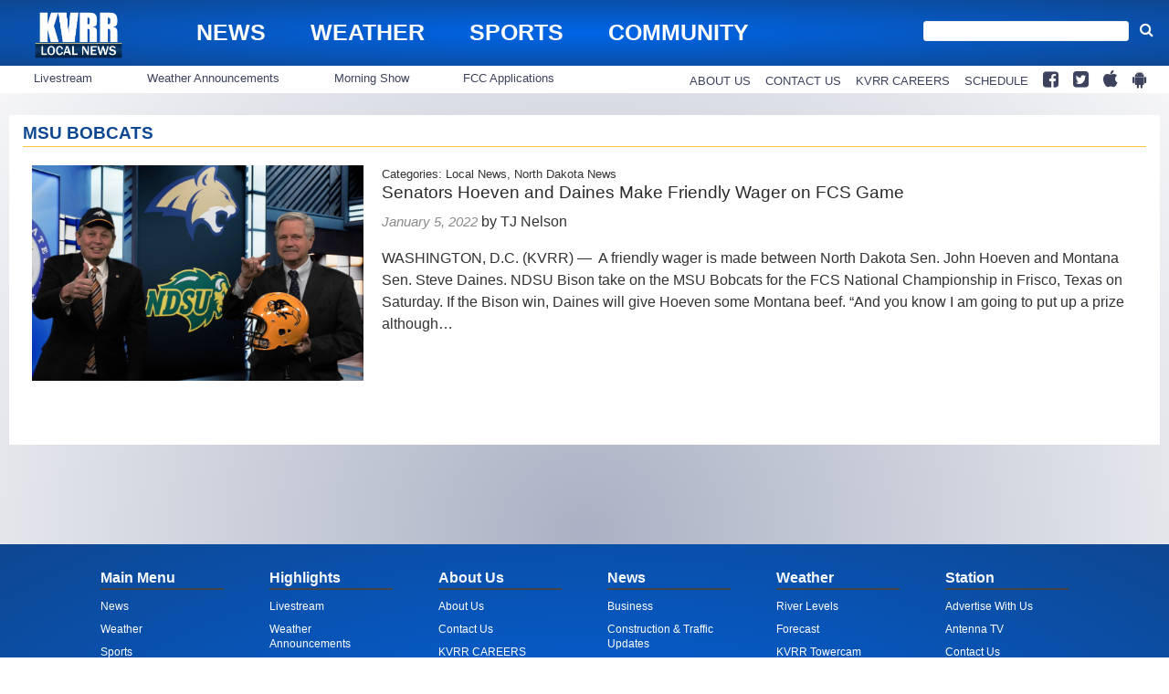

--- FILE ---
content_type: text/html; charset=UTF-8
request_url: https://www.kvrr.com/tag/msu-bobcats/
body_size: 16482
content:
<!doctype html>

<!--[if lt IE 7]><html lang="en-US" class="no-js lt-ie9 lt-ie8 lt-ie7"><![endif]-->
<!--[if (IE 7)&!(IEMobile)]><html lang="en-US" class="no-js lt-ie9 lt-ie8"><![endif]-->
<!--[if (IE 8)&!(IEMobile)]><html lang="en-US" class="no-js lt-ie9"><![endif]-->
<!--[if gt IE 8]><!--> <html lang="en-US" class="no-js"><!--<![endif]-->

	<head>
		<meta charset="utf-8">

				<meta http-equiv="X-UA-Compatible" content="IE=edge">

		<title>MSU BOBCATS Archives - KVRR Local News</title>

				<meta name="HandheldFriendly" content="True">
		<meta name="MobileOptimized" content="320">
		<meta name="viewport" content="width=device-width, initial-scale=1"/>

				<link rel="icon" href="">
		<link rel="apple-touch-icon" href="">
		<!--[if IE]>
			<link rel="shortcut icon" href="/favicon.ico">
		<![endif]-->

		<meta name="msapplication-TileColor" content="#f01d4f">
		<meta name="msapplication-TileImage" content="https://wpcdn.us-midwest-1.vip.tn-cloud.net/www.kvrr.com/content/themes/gtxcel/library/images/win8-tile-icon.png">
		<meta name="theme-color" content="#121212">

		<link href="//maxcdn.bootstrapcdn.com/font-awesome/4.7.0/css/font-awesome.min.css" rel="stylesheet"> <!-- Font Awesome Glyphicons -->
		<link rel="pingback" href="https://www.kvrr.com/xmlrpc.php">

		
	<script type="text/javascript">
		if(typeof ad_slots_refresh =='undefined'){
			var ad_slots_refresh = new Array();
		}
		if(typeof gtx_ads_conf =='undefined'){
			var gtx_ads_conf = {};
			gtx_ads_conf.targetMap = {};
			gtx_ads_conf.ads = [];
			gtx_ads_conf.lazy = [];
			gtx_ads_conf.templates = {};
		}
		if(typeof googletag =='undefined'){
			var googletag = googletag || {};
			googletag.cmd = googletag.cmd || [];
		}
		gtx_ads_conf.fulltarget = "archive tag tag-msu-bobcats tag-50732 term-category-homepage-local-news parent-category-homepage parent-category-new-parent-category-do-not-use term-category-homepage-top-headlines term-category-local-news parent-category-news-landing-page term-category-north-dakota-news wpb-js-composer js-comp-ver-6.10.0 vc_responsive";
		gtx_ads_conf.targetMap.url = "/2022/01/05/senators-hoeven-and-daines-make-friendly-wager-on-fcs-game/";
		gtx_ads_conf.targetMap.post = "440762";
		gtx_ads_conf.targetMap.category = ["local-news"];
		gtx_ads_conf.templates = {
			parallax: 'https://wpcdn.us-midwest-1.vip.tn-cloud.net/www.kvrr.com/content/plugins/gtx-ad-manager/templates/parallax.js',
			reveal: 'https://wpcdn.us-midwest-1.vip.tn-cloud.net/www.kvrr.com/content/plugins/gtx-ad-manager/templates/reveal.js',
            roller: 'https://wpcdn.us-midwest-1.vip.tn-cloud.net/www.kvrr.com/content/plugins/gtx-ad-manager/templates/roller.js'
		};
	</script>
	<script>(function(d, s, id){
				 var js, fjs = d.getElementsByTagName(s)[0];
				 if (d.getElementById(id)) {return;}
				 js = d.createElement(s); js.id = id;
				 js.src = "//connect.facebook.net/en_US/sdk.js#xfbml=1&version=v2.6";
				 fjs.parentNode.insertBefore(js, fjs);
			   }(document, 'script', 'facebook-jssdk'));</script><meta name='robots' content='index, follow, max-image-preview:large, max-snippet:-1, max-video-preview:-1' />
<script>
		window.dataLayer = [{"townnews.product.software":"RAYOS","townnews.product.version":"1.21.2","rayos.customer.ua":"UA-5563252-73","rayos.customer.ga4":"G-T94B6LP1L8","rayos.post.id":440762,"rayos.post.type":"post","rayos.post.title":"Senators Hoeven and Daines Make Friendly Wager on FCS Game","rayos.post.author_name":["TJ Nelson"],"rayos.post.primary_category":"Local News","rayos.post.all_categories":["Homepage - Local News","Homepage - Top Headlines","Local News","North Dakota News"],"rayos.gallery.included":"No","rayos.video.included":"No","rayos.elections.widget_included":"No"}];
	</script><!-- Google Tag Manager -->
		<script>(function(w,d,s,l,i){w[l]=w[l]||[];w[l].push({'gtm.start':
		new Date().getTime(),event:'gtm.js'});var f=d.getElementsByTagName(s)[0],
		j=d.createElement(s),dl=l!='dataLayer'?'&l='+l:'';j.async=true;j.src=
		'https://www.googletagmanager.com/gtm.js?id='+i+dl;f.parentNode.insertBefore(j,f);
		})(window,document,'script','dataLayer','GTM-PDQV3N');</script>
		<!-- End Google Tag Manager -->
		
	<!-- This site is optimized with the Yoast SEO plugin v21.4 - https://yoast.com/wordpress/plugins/seo/ -->
	<link rel="canonical" href="https://www.kvrr.com/tag/msu-bobcats/" />
	<meta property="og:locale" content="en_US" />
	<meta property="og:type" content="article" />
	<meta property="og:title" content="MSU BOBCATS Archives - KVRR Local News" />
	<meta property="og:url" content="https://www.kvrr.com/tag/msu-bobcats/" />
	<meta property="og:site_name" content="KVRR Local News" />
	<meta property="og:image" content="https://wpcdn.us-midwest-1.vip.tn-cloud.net/www.kvrr.com/content/uploads/2016/07/KVRR-Local-News-logo-blue-white.png" />
	<meta property="og:image:width" content="1500" />
	<meta property="og:image:height" content="901" />
	<meta property="og:image:type" content="image/png" />
	<meta name="twitter:card" content="summary_large_image" />
	<meta name="twitter:site" content="@KVRRTV" />
	<script type="application/ld+json" class="yoast-schema-graph">{"@context":"https://schema.org","@graph":[{"@type":"CollectionPage","@id":"https://www.kvrr.com/tag/msu-bobcats/","url":"https://www.kvrr.com/tag/msu-bobcats/","name":"MSU BOBCATS Archives - KVRR Local News","isPartOf":{"@id":"https://www.kvrr.com/#website"},"primaryImageOfPage":{"@id":"https://www.kvrr.com/tag/msu-bobcats/#primaryimage"},"image":{"@id":"https://www.kvrr.com/tag/msu-bobcats/#primaryimage"},"thumbnailUrl":"https://wpcdn.us-midwest-1.vip.tn-cloud.net/www.kvrr.com/content/uploads/2022/01/f/v/daines-and-hoeven-010522.png","inLanguage":"en-US"},{"@type":"ImageObject","inLanguage":"en-US","@id":"https://www.kvrr.com/tag/msu-bobcats/#primaryimage","url":"https://wpcdn.us-midwest-1.vip.tn-cloud.net/www.kvrr.com/content/uploads/2022/01/f/v/daines-and-hoeven-010522.png","contentUrl":"https://wpcdn.us-midwest-1.vip.tn-cloud.net/www.kvrr.com/content/uploads/2022/01/f/v/daines-and-hoeven-010522.png","width":1003,"height":651,"caption":"Daines And Hoeven 010522"},{"@type":"WebSite","@id":"https://www.kvrr.com/#website","url":"https://www.kvrr.com/","name":"KVRR Local News","description":"Local News, Weather, and Sports for Fargo, Moorhead, and the Red River Valley","publisher":{"@id":"https://www.kvrr.com/#organization"},"potentialAction":[{"@type":"SearchAction","target":{"@type":"EntryPoint","urlTemplate":"https://www.kvrr.com/?s={search_term_string}"},"query-input":"required name=search_term_string"}],"inLanguage":"en-US"},{"@type":"Organization","@id":"https://www.kvrr.com/#organization","name":"KVRR Local News","url":"https://www.kvrr.com/","logo":{"@type":"ImageObject","inLanguage":"en-US","@id":"https://www.kvrr.com/#/schema/logo/image/","url":"https://www.kvrr.com/content/uploads/2016/07/KVRR-Local-News-logo-blue-white.png","contentUrl":"https://www.kvrr.com/content/uploads/2016/07/KVRR-Local-News-logo-blue-white.png","width":1500,"height":901,"caption":"KVRR Local News"},"image":{"@id":"https://www.kvrr.com/#/schema/logo/image/"},"sameAs":["https://www.facebook.com/kvrrnews","https://twitter.com/KVRRTV"]}]}</script>
	<!-- / Yoast SEO plugin. -->


<link rel='dns-prefetch' href='//wpcdn.us-midwest-1.vip.tn-cloud.net' />
<link rel='dns-prefetch' href='//ws.sharethis.com' />
<link rel='dns-prefetch' href='//maxcdn.bootstrapcdn.com' />
<link rel="alternate" type="application/rss+xml" title="KVRR Local News &raquo; Feed" href="https://www.kvrr.com/feed/" />
<link rel="alternate" type="application/rss+xml" title="KVRR Local News &raquo; MSU BOBCATS Tag Feed" href="https://www.kvrr.com/tag/msu-bobcats/feed/" />
<script type="text/javascript">
/* <![CDATA[ */
window._wpemojiSettings = {"baseUrl":"https:\/\/s.w.org\/images\/core\/emoji\/14.0.0\/72x72\/","ext":".png","svgUrl":"https:\/\/s.w.org\/images\/core\/emoji\/14.0.0\/svg\/","svgExt":".svg","source":{"concatemoji":"https:\/\/www.kvrr.com\/wp-includes\/js\/wp-emoji-release.min.js"}};
/*! This file is auto-generated */
!function(i,n){var o,s,e;function c(e){try{var t={supportTests:e,timestamp:(new Date).valueOf()};sessionStorage.setItem(o,JSON.stringify(t))}catch(e){}}function p(e,t,n){e.clearRect(0,0,e.canvas.width,e.canvas.height),e.fillText(t,0,0);var t=new Uint32Array(e.getImageData(0,0,e.canvas.width,e.canvas.height).data),r=(e.clearRect(0,0,e.canvas.width,e.canvas.height),e.fillText(n,0,0),new Uint32Array(e.getImageData(0,0,e.canvas.width,e.canvas.height).data));return t.every(function(e,t){return e===r[t]})}function u(e,t,n){switch(t){case"flag":return n(e,"\ud83c\udff3\ufe0f\u200d\u26a7\ufe0f","\ud83c\udff3\ufe0f\u200b\u26a7\ufe0f")?!1:!n(e,"\ud83c\uddfa\ud83c\uddf3","\ud83c\uddfa\u200b\ud83c\uddf3")&&!n(e,"\ud83c\udff4\udb40\udc67\udb40\udc62\udb40\udc65\udb40\udc6e\udb40\udc67\udb40\udc7f","\ud83c\udff4\u200b\udb40\udc67\u200b\udb40\udc62\u200b\udb40\udc65\u200b\udb40\udc6e\u200b\udb40\udc67\u200b\udb40\udc7f");case"emoji":return!n(e,"\ud83e\udef1\ud83c\udffb\u200d\ud83e\udef2\ud83c\udfff","\ud83e\udef1\ud83c\udffb\u200b\ud83e\udef2\ud83c\udfff")}return!1}function f(e,t,n){var r="undefined"!=typeof WorkerGlobalScope&&self instanceof WorkerGlobalScope?new OffscreenCanvas(300,150):i.createElement("canvas"),a=r.getContext("2d",{willReadFrequently:!0}),o=(a.textBaseline="top",a.font="600 32px Arial",{});return e.forEach(function(e){o[e]=t(a,e,n)}),o}function t(e){var t=i.createElement("script");t.src=e,t.defer=!0,i.head.appendChild(t)}"undefined"!=typeof Promise&&(o="wpEmojiSettingsSupports",s=["flag","emoji"],n.supports={everything:!0,everythingExceptFlag:!0},e=new Promise(function(e){i.addEventListener("DOMContentLoaded",e,{once:!0})}),new Promise(function(t){var n=function(){try{var e=JSON.parse(sessionStorage.getItem(o));if("object"==typeof e&&"number"==typeof e.timestamp&&(new Date).valueOf()<e.timestamp+604800&&"object"==typeof e.supportTests)return e.supportTests}catch(e){}return null}();if(!n){if("undefined"!=typeof Worker&&"undefined"!=typeof OffscreenCanvas&&"undefined"!=typeof URL&&URL.createObjectURL&&"undefined"!=typeof Blob)try{var e="postMessage("+f.toString()+"("+[JSON.stringify(s),u.toString(),p.toString()].join(",")+"));",r=new Blob([e],{type:"text/javascript"}),a=new Worker(URL.createObjectURL(r),{name:"wpTestEmojiSupports"});return void(a.onmessage=function(e){c(n=e.data),a.terminate(),t(n)})}catch(e){}c(n=f(s,u,p))}t(n)}).then(function(e){for(var t in e)n.supports[t]=e[t],n.supports.everything=n.supports.everything&&n.supports[t],"flag"!==t&&(n.supports.everythingExceptFlag=n.supports.everythingExceptFlag&&n.supports[t]);n.supports.everythingExceptFlag=n.supports.everythingExceptFlag&&!n.supports.flag,n.DOMReady=!1,n.readyCallback=function(){n.DOMReady=!0}}).then(function(){return e}).then(function(){var e;n.supports.everything||(n.readyCallback(),(e=n.source||{}).concatemoji?t(e.concatemoji):e.wpemoji&&e.twemoji&&(t(e.twemoji),t(e.wpemoji)))}))}((window,document),window._wpemojiSettings);
/* ]]> */
</script>
<link rel='stylesheet' id='gtx-tsr-css' href='https://wpcdn.us-midwest-1.vip.tn-cloud.net/www.kvrr.com/content/plugins/gtx-top-story-rotator/css/gtx-tsr.css?ver=1583230229' type='text/css' media='all' />
<link rel='stylesheet' id='bootstrap-css-css' href='https://wpcdn.us-midwest-1.vip.tn-cloud.net/www.kvrr.com/content/themes/gtxcel/library/css/bootstrap/bootstrap.css' type='text/css' media='all' />
<link rel='stylesheet' id='bones-stylesheet-css' href='https://wpcdn.us-midwest-1.vip.tn-cloud.net/www.kvrr.com/content/themes/gtxcel/library/css/style.css?ver=1765321969' type='text/css' media='all' />
<!--[if lt IE 9]>
<link rel='stylesheet' id='bones-ie-only-css' href='https://wpcdn.us-midwest-1.vip.tn-cloud.net/www.kvrr.com/content/themes/gtxcel/library/css/ie.css' type='text/css' media='all' />
<![endif]-->
<link rel='stylesheet' id='list-grid-css' href='https://wpcdn.us-midwest-1.vip.tn-cloud.net/www.kvrr.com/content/themes/gtxcel/library/css/grid.css?ver=1.11.0' type='text/css' media='all' />
<style id='wp-emoji-styles-inline-css' type='text/css'>

	img.wp-smiley, img.emoji {
		display: inline !important;
		border: none !important;
		box-shadow: none !important;
		height: 1em !important;
		width: 1em !important;
		margin: 0 0.07em !important;
		vertical-align: -0.1em !important;
		background: none !important;
		padding: 0 !important;
	}
</style>
<link rel='stylesheet' id='wp-block-library-css' href='https://www.kvrr.com/wp-includes/css/dist/block-library/style.min.css' type='text/css' media='all' />
<style id='classic-theme-styles-inline-css' type='text/css'>
/*! This file is auto-generated */
.wp-block-button__link{color:#fff;background-color:#32373c;border-radius:9999px;box-shadow:none;text-decoration:none;padding:calc(.667em + 2px) calc(1.333em + 2px);font-size:1.125em}.wp-block-file__button{background:#32373c;color:#fff;text-decoration:none}
</style>
<style id='global-styles-inline-css' type='text/css'>
body{--wp--preset--color--black: #000000;--wp--preset--color--cyan-bluish-gray: #abb8c3;--wp--preset--color--white: #ffffff;--wp--preset--color--pale-pink: #f78da7;--wp--preset--color--vivid-red: #cf2e2e;--wp--preset--color--luminous-vivid-orange: #ff6900;--wp--preset--color--luminous-vivid-amber: #fcb900;--wp--preset--color--light-green-cyan: #7bdcb5;--wp--preset--color--vivid-green-cyan: #00d084;--wp--preset--color--pale-cyan-blue: #8ed1fc;--wp--preset--color--vivid-cyan-blue: #0693e3;--wp--preset--color--vivid-purple: #9b51e0;--wp--preset--gradient--vivid-cyan-blue-to-vivid-purple: linear-gradient(135deg,rgba(6,147,227,1) 0%,rgb(155,81,224) 100%);--wp--preset--gradient--light-green-cyan-to-vivid-green-cyan: linear-gradient(135deg,rgb(122,220,180) 0%,rgb(0,208,130) 100%);--wp--preset--gradient--luminous-vivid-amber-to-luminous-vivid-orange: linear-gradient(135deg,rgba(252,185,0,1) 0%,rgba(255,105,0,1) 100%);--wp--preset--gradient--luminous-vivid-orange-to-vivid-red: linear-gradient(135deg,rgba(255,105,0,1) 0%,rgb(207,46,46) 100%);--wp--preset--gradient--very-light-gray-to-cyan-bluish-gray: linear-gradient(135deg,rgb(238,238,238) 0%,rgb(169,184,195) 100%);--wp--preset--gradient--cool-to-warm-spectrum: linear-gradient(135deg,rgb(74,234,220) 0%,rgb(151,120,209) 20%,rgb(207,42,186) 40%,rgb(238,44,130) 60%,rgb(251,105,98) 80%,rgb(254,248,76) 100%);--wp--preset--gradient--blush-light-purple: linear-gradient(135deg,rgb(255,206,236) 0%,rgb(152,150,240) 100%);--wp--preset--gradient--blush-bordeaux: linear-gradient(135deg,rgb(254,205,165) 0%,rgb(254,45,45) 50%,rgb(107,0,62) 100%);--wp--preset--gradient--luminous-dusk: linear-gradient(135deg,rgb(255,203,112) 0%,rgb(199,81,192) 50%,rgb(65,88,208) 100%);--wp--preset--gradient--pale-ocean: linear-gradient(135deg,rgb(255,245,203) 0%,rgb(182,227,212) 50%,rgb(51,167,181) 100%);--wp--preset--gradient--electric-grass: linear-gradient(135deg,rgb(202,248,128) 0%,rgb(113,206,126) 100%);--wp--preset--gradient--midnight: linear-gradient(135deg,rgb(2,3,129) 0%,rgb(40,116,252) 100%);--wp--preset--font-size--small: 13px;--wp--preset--font-size--medium: 20px;--wp--preset--font-size--large: 36px;--wp--preset--font-size--x-large: 42px;--wp--preset--spacing--20: 0.44rem;--wp--preset--spacing--30: 0.67rem;--wp--preset--spacing--40: 1rem;--wp--preset--spacing--50: 1.5rem;--wp--preset--spacing--60: 2.25rem;--wp--preset--spacing--70: 3.38rem;--wp--preset--spacing--80: 5.06rem;--wp--preset--shadow--natural: 6px 6px 9px rgba(0, 0, 0, 0.2);--wp--preset--shadow--deep: 12px 12px 50px rgba(0, 0, 0, 0.4);--wp--preset--shadow--sharp: 6px 6px 0px rgba(0, 0, 0, 0.2);--wp--preset--shadow--outlined: 6px 6px 0px -3px rgba(255, 255, 255, 1), 6px 6px rgba(0, 0, 0, 1);--wp--preset--shadow--crisp: 6px 6px 0px rgba(0, 0, 0, 1);}:where(.is-layout-flex){gap: 0.5em;}:where(.is-layout-grid){gap: 0.5em;}body .is-layout-flow > .alignleft{float: left;margin-inline-start: 0;margin-inline-end: 2em;}body .is-layout-flow > .alignright{float: right;margin-inline-start: 2em;margin-inline-end: 0;}body .is-layout-flow > .aligncenter{margin-left: auto !important;margin-right: auto !important;}body .is-layout-constrained > .alignleft{float: left;margin-inline-start: 0;margin-inline-end: 2em;}body .is-layout-constrained > .alignright{float: right;margin-inline-start: 2em;margin-inline-end: 0;}body .is-layout-constrained > .aligncenter{margin-left: auto !important;margin-right: auto !important;}body .is-layout-constrained > :where(:not(.alignleft):not(.alignright):not(.alignfull)){max-width: var(--wp--style--global--content-size);margin-left: auto !important;margin-right: auto !important;}body .is-layout-constrained > .alignwide{max-width: var(--wp--style--global--wide-size);}body .is-layout-flex{display: flex;}body .is-layout-flex{flex-wrap: wrap;align-items: center;}body .is-layout-flex > *{margin: 0;}body .is-layout-grid{display: grid;}body .is-layout-grid > *{margin: 0;}:where(.wp-block-columns.is-layout-flex){gap: 2em;}:where(.wp-block-columns.is-layout-grid){gap: 2em;}:where(.wp-block-post-template.is-layout-flex){gap: 1.25em;}:where(.wp-block-post-template.is-layout-grid){gap: 1.25em;}.has-black-color{color: var(--wp--preset--color--black) !important;}.has-cyan-bluish-gray-color{color: var(--wp--preset--color--cyan-bluish-gray) !important;}.has-white-color{color: var(--wp--preset--color--white) !important;}.has-pale-pink-color{color: var(--wp--preset--color--pale-pink) !important;}.has-vivid-red-color{color: var(--wp--preset--color--vivid-red) !important;}.has-luminous-vivid-orange-color{color: var(--wp--preset--color--luminous-vivid-orange) !important;}.has-luminous-vivid-amber-color{color: var(--wp--preset--color--luminous-vivid-amber) !important;}.has-light-green-cyan-color{color: var(--wp--preset--color--light-green-cyan) !important;}.has-vivid-green-cyan-color{color: var(--wp--preset--color--vivid-green-cyan) !important;}.has-pale-cyan-blue-color{color: var(--wp--preset--color--pale-cyan-blue) !important;}.has-vivid-cyan-blue-color{color: var(--wp--preset--color--vivid-cyan-blue) !important;}.has-vivid-purple-color{color: var(--wp--preset--color--vivid-purple) !important;}.has-black-background-color{background-color: var(--wp--preset--color--black) !important;}.has-cyan-bluish-gray-background-color{background-color: var(--wp--preset--color--cyan-bluish-gray) !important;}.has-white-background-color{background-color: var(--wp--preset--color--white) !important;}.has-pale-pink-background-color{background-color: var(--wp--preset--color--pale-pink) !important;}.has-vivid-red-background-color{background-color: var(--wp--preset--color--vivid-red) !important;}.has-luminous-vivid-orange-background-color{background-color: var(--wp--preset--color--luminous-vivid-orange) !important;}.has-luminous-vivid-amber-background-color{background-color: var(--wp--preset--color--luminous-vivid-amber) !important;}.has-light-green-cyan-background-color{background-color: var(--wp--preset--color--light-green-cyan) !important;}.has-vivid-green-cyan-background-color{background-color: var(--wp--preset--color--vivid-green-cyan) !important;}.has-pale-cyan-blue-background-color{background-color: var(--wp--preset--color--pale-cyan-blue) !important;}.has-vivid-cyan-blue-background-color{background-color: var(--wp--preset--color--vivid-cyan-blue) !important;}.has-vivid-purple-background-color{background-color: var(--wp--preset--color--vivid-purple) !important;}.has-black-border-color{border-color: var(--wp--preset--color--black) !important;}.has-cyan-bluish-gray-border-color{border-color: var(--wp--preset--color--cyan-bluish-gray) !important;}.has-white-border-color{border-color: var(--wp--preset--color--white) !important;}.has-pale-pink-border-color{border-color: var(--wp--preset--color--pale-pink) !important;}.has-vivid-red-border-color{border-color: var(--wp--preset--color--vivid-red) !important;}.has-luminous-vivid-orange-border-color{border-color: var(--wp--preset--color--luminous-vivid-orange) !important;}.has-luminous-vivid-amber-border-color{border-color: var(--wp--preset--color--luminous-vivid-amber) !important;}.has-light-green-cyan-border-color{border-color: var(--wp--preset--color--light-green-cyan) !important;}.has-vivid-green-cyan-border-color{border-color: var(--wp--preset--color--vivid-green-cyan) !important;}.has-pale-cyan-blue-border-color{border-color: var(--wp--preset--color--pale-cyan-blue) !important;}.has-vivid-cyan-blue-border-color{border-color: var(--wp--preset--color--vivid-cyan-blue) !important;}.has-vivid-purple-border-color{border-color: var(--wp--preset--color--vivid-purple) !important;}.has-vivid-cyan-blue-to-vivid-purple-gradient-background{background: var(--wp--preset--gradient--vivid-cyan-blue-to-vivid-purple) !important;}.has-light-green-cyan-to-vivid-green-cyan-gradient-background{background: var(--wp--preset--gradient--light-green-cyan-to-vivid-green-cyan) !important;}.has-luminous-vivid-amber-to-luminous-vivid-orange-gradient-background{background: var(--wp--preset--gradient--luminous-vivid-amber-to-luminous-vivid-orange) !important;}.has-luminous-vivid-orange-to-vivid-red-gradient-background{background: var(--wp--preset--gradient--luminous-vivid-orange-to-vivid-red) !important;}.has-very-light-gray-to-cyan-bluish-gray-gradient-background{background: var(--wp--preset--gradient--very-light-gray-to-cyan-bluish-gray) !important;}.has-cool-to-warm-spectrum-gradient-background{background: var(--wp--preset--gradient--cool-to-warm-spectrum) !important;}.has-blush-light-purple-gradient-background{background: var(--wp--preset--gradient--blush-light-purple) !important;}.has-blush-bordeaux-gradient-background{background: var(--wp--preset--gradient--blush-bordeaux) !important;}.has-luminous-dusk-gradient-background{background: var(--wp--preset--gradient--luminous-dusk) !important;}.has-pale-ocean-gradient-background{background: var(--wp--preset--gradient--pale-ocean) !important;}.has-electric-grass-gradient-background{background: var(--wp--preset--gradient--electric-grass) !important;}.has-midnight-gradient-background{background: var(--wp--preset--gradient--midnight) !important;}.has-small-font-size{font-size: var(--wp--preset--font-size--small) !important;}.has-medium-font-size{font-size: var(--wp--preset--font-size--medium) !important;}.has-large-font-size{font-size: var(--wp--preset--font-size--large) !important;}.has-x-large-font-size{font-size: var(--wp--preset--font-size--x-large) !important;}
.wp-block-navigation a:where(:not(.wp-element-button)){color: inherit;}
:where(.wp-block-post-template.is-layout-flex){gap: 1.25em;}:where(.wp-block-post-template.is-layout-grid){gap: 1.25em;}
:where(.wp-block-columns.is-layout-flex){gap: 2em;}:where(.wp-block-columns.is-layout-grid){gap: 2em;}
.wp-block-pullquote{font-size: 1.5em;line-height: 1.6;}
</style>
<link rel='stylesheet' id='gt-posts-slider-style-css' href='https://wpcdn.us-midwest-1.vip.tn-cloud.net/www.kvrr.com/content/mu-plugins/gtxcel-plugin/vc_posts_slider/posts-slider.css?ver=1570550597' type='text/css' media='all' />
<link rel='stylesheet' id='flexslider-css' href='https://wpcdn.us-midwest-1.vip.tn-cloud.net/www.kvrr.com/content/mu-plugins/js_composer/assets/lib/flexslider/flexslider.min.css?ver=6.10.0' type='text/css' media='all' />
<link rel='stylesheet' id='gt-flexslider-style-css' href='https://wpcdn.us-midwest-1.vip.tn-cloud.net/www.kvrr.com/content/mu-plugins/gtxcel-plugin/vc_gallery/gt-flexslider.css?ver=1648237149' type='text/css' media='all' />
<link rel='stylesheet' id='prettyphoto-css' href='https://wpcdn.us-midwest-1.vip.tn-cloud.net/www.kvrr.com/content/mu-plugins/js_composer/assets/lib/prettyphoto/css/prettyPhoto.min.css?ver=6.10.0' type='text/css' media='all' />
<link rel='stylesheet' id='rayos_alm_list_templates_style-css' href='https://wpcdn.us-midwest-1.vip.tn-cloud.net/www.kvrr.com/content/mu-plugins/gtxcel-plugin/functionalities//css/rayos_alm_list_templates.css?ver=1667523778' type='text/css' media='all' />
<link rel='stylesheet' id='blox-syndication-css' href='https://wpcdn.us-midwest-1.vip.tn-cloud.net/www.kvrr.com/content/plugins/blox-syndication/assets/css/blox-syndication.css' type='text/css' media='all' />
<link rel='stylesheet' id='custom-template-style-css' href='https://wpcdn.us-midwest-1.vip.tn-cloud.net/www.kvrr.com/content/plugins/gt-custom-templates/custom-templates.css' type='text/css' media='all' />
<link rel='stylesheet' id='ad-manager-style-css' href='https://wpcdn.us-midwest-1.vip.tn-cloud.net/www.kvrr.com/content/plugins/gtx-ad-manager/ad-manager.css?ver=1728932431' type='text/css' media='all' />
<link rel='stylesheet' id='bylines-style-css' href='https://wpcdn.us-midwest-1.vip.tn-cloud.net/www.kvrr.com/content/plugins/gtx-author-bios/css/bylines.css?ver=1570550597' type='text/css' media='all' />
<link rel='stylesheet' id='gtxcelfimagescss-css' href='https://wpcdn.us-midwest-1.vip.tn-cloud.net/www.kvrr.com/content/plugins/gtx-fimages/css/all.css?ver=1570550597' type='text/css' media='all' />
<link rel='stylesheet' id='lightbox-style-css' href='https://wpcdn.us-midwest-1.vip.tn-cloud.net/www.kvrr.com/content/plugins/gtx-gallery/css/gtx-lightbox.css?ver=2018.3.20' type='text/css' media='all' />
<link rel='stylesheet' id='gtx-oembed-style-css' href='https://wpcdn.us-midwest-1.vip.tn-cloud.net/www.kvrr.com/content/plugins/gtx-oembed-extension/gtx-oembed.css?ver=1570550597' type='text/css' media='all' />
<link rel='stylesheet' id='rayos_trending_topics_style-css' href='https://wpcdn.us-midwest-1.vip.tn-cloud.net/www.kvrr.com/content/plugins/rayos-trending-topics/rayos-trending-topics.css?ver=1621950080' type='text/css' media='all' />
<link rel='stylesheet' id='simple-share-buttons-adder-font-awesome-css' href='//maxcdn.bootstrapcdn.com/font-awesome/4.3.0/css/font-awesome.min.css' type='text/css' media='all' />
<link rel='stylesheet' id='author-bios-style-css' href='https://wpcdn.us-midwest-1.vip.tn-cloud.net/www.kvrr.com/content/plugins/gtx-author-bios/css/author-bios.css' type='text/css' media='all' />
<link rel='stylesheet' id='parent-style-css' href='https://wpcdn.us-midwest-1.vip.tn-cloud.net/www.kvrr.com/content/themes/gtxcel/style.css?ver=1664375579' type='text/css' media='all' />
<link rel='stylesheet' id='child-style-css' href='https://wpcdn.us-midwest-1.vip.tn-cloud.net/www.kvrr.com/content/themes/kvrr/style.css' type='text/css' media='all' />
<link rel='stylesheet' id='gtx-additional-theme-css-css' href='https://www.kvrr.com/style/6a4eec12e627268e9bcf740468064961/additional-theme-css/' type='text/css' media='all' />
<link rel='stylesheet' id='gtx-rayos-alert-styles-css' href='https://www.kvrr.com/style/eea5a555af0bcc48a3d244a81b5ced31/rayos-alert-styles/' type='text/css' media='all' />
<link rel='stylesheet' id='gtx-election-teaser-widgets-css' href='https://www.kvrr.com/style/eea5a555af0bcc48a3d244a81b5ced31/election-teaser-widgets/' type='text/css' media='all' />
<link rel='stylesheet' id='gtx-alert-banner-templates-css' href='https://www.kvrr.com/style/eea5a555af0bcc48a3d244a81b5ced31/alert-banner-templates/' type='text/css' media='all' />
<link rel='stylesheet' id='gtx-submit-a-photo-app-page-css' href='https://www.kvrr.com/style/eea5a555af0bcc48a3d244a81b5ced31/submit-a-photo-app-page/' type='text/css' media='all' />
<link rel='stylesheet' id='gtx-ad-creative-css' href='https://www.kvrr.com/style/eea5a555af0bcc48a3d244a81b5ced31/ad-creative/' type='text/css' media='all' />
<link rel='stylesheet' id='gtx-custom_css_post-css' href='https://www.kvrr.com/style/9a5d6453153ac65ef1eaab8a820a85f4/custom_css_post/' type='text/css' media='all' />
<link rel='stylesheet' id='acf-repeater-style-css' href='https://wpcdn.us-midwest-1.vip.tn-cloud.net/www.kvrr.com/content/themes/gtxcel/includes/acf_repeater_shortcode/acf_repeater_shortcode.css' type='text/css' media='all' />
<link rel='stylesheet' id='rayos-ssba-twitter-x-logo-css' href='https://wpcdn.us-midwest-1.vip.tn-cloud.net/www.kvrr.com/content/themes/gtxcel/includes/ssba-twitter-update/x-logo-styles.css?ver=1702673046' type='text/css' media='all' />
<link rel='stylesheet' id='dgwt-jg-style-css' href='https://wpcdn.us-midwest-1.vip.tn-cloud.net/www.kvrr.com/content/plugins/gtx-gallery/justified-gallery/assets/css/style.min.css?ver=1.2.2' type='text/css' media='all' />
<link rel='stylesheet' id='dgwt-jg-photoswipe-css' href='https://wpcdn.us-midwest-1.vip.tn-cloud.net/www.kvrr.com/content/plugins/gtx-gallery/justified-gallery/includes/Lightbox/Photoswipe/assets/photoswipe.css?ver=1.2.2' type='text/css' media='all' />
<link rel='stylesheet' id='dgwt-jg-photoswipe-skin-css' href='https://wpcdn.us-midwest-1.vip.tn-cloud.net/www.kvrr.com/content/plugins/gtx-gallery/justified-gallery/includes/Lightbox/Photoswipe/assets/default-skin/default-skin.css?ver=1.2.2' type='text/css' media='all' />
<script type="text/javascript" src="https://www.kvrr.com/wp-includes/js/jquery/jquery.min.js?ver=3.7.1" id="jquery-core-js"></script>
<script type="text/javascript" src="https://www.kvrr.com/wp-includes/js/jquery/jquery-migrate.min.js?ver=3.4.1" id="jquery-migrate-js"></script>
<script type="text/javascript" src="https://wpcdn.us-midwest-1.vip.tn-cloud.net/www.kvrr.com/content/plugins/gtx-top-story-rotator/js/gtx-tsr.js?ver=1572022117" id="gtx-tsr-js"></script>
<script type="text/javascript" src="https://wpcdn.us-midwest-1.vip.tn-cloud.net/www.kvrr.com/content/themes/gtxcel/library/js/libs/modernizr.custom.min.js?ver=2.5.3" id="bones-modernizr-js"></script>
<script type="text/javascript" src="https://wpcdn.us-midwest-1.vip.tn-cloud.net/www.kvrr.com/content/themes/gtxcel/library/js/gtxcel.js?ver=0.1" id="gtxcel-global-js"></script>
<script type="text/javascript" src="https://wpcdn.us-midwest-1.vip.tn-cloud.net/www.kvrr.com/content/themes/gtxcel/library/js/mobile-nav.js?ver=0.1" id="mobile-nav-js"></script>
<script type="text/javascript" id="ad-manager-script-js-extra">
/* <![CDATA[ */
var gtx_ad_man = {"ajaxurl":"https:\/\/www.kvrr.com\/wp-admin\/admin-ajax.php","lazy_loading_ads":"","dfp_base_path":"\/51686514\/kvrr-","dfp_path":"\/51686514\/kvrr-msu-bobcats","show_lightbox_ads":null,"lightbox_ad_width":null,"lightbox_ad_height":null,"a9_enabled":"","aps_pubid":null};
/* ]]> */
</script>
<script type="text/javascript" src="https://wpcdn.us-midwest-1.vip.tn-cloud.net/www.kvrr.com/content/plugins/gtx-ad-manager/ad-manager.js?ver=1728933956" id="ad-manager-script-js"></script>
<script type="text/javascript" src="https://wpcdn.us-midwest-1.vip.tn-cloud.net/www.kvrr.com/content/plugins/gtx-elections/js/gtx-elections.js?ver=2022.01.11" id="gtx-elections-js"></script>
<script type="text/javascript" id="lightbox-script-js-extra">
/* <![CDATA[ */
var lightboxSettings = {"show_ads":"1","ad_details":[{"min_width":"768","max_width":"","dfp_ad_sizes":[{"dfp_ad_width":"728","dfp_ad_height":"90"}]},{"min_width":"","max_width":"767","dfp_ad_sizes":[{"dfp_ad_width":"320","dfp_ad_height":"50"},{"dfp_ad_width":"300","dfp_ad_height":"50"}]}],"dfp_path":"\/51686514\/kvrr-msu-bobcats","slot_name":"lightbox_ad","post_title":"Senators Hoeven and Daines Make Friendly Wager on FCS Game","post_type":"post","post_id":"440762","post_cats":"Homepage - Local News, Homepage - Top Headlines, Local News, North Dakota News","author":"TJ Nelson"};
/* ]]> */
</script>
<script type="text/javascript" src="https://wpcdn.us-midwest-1.vip.tn-cloud.net/www.kvrr.com/content/plugins/gtx-gallery/js/gtx-lightbox.js?ver=2018.3.20" id="lightbox-script-js"></script>
<script id='st_insights_js' type="text/javascript" src="https://ws.sharethis.com/button/st_insights.js?publisher=4d48b7c5-0ae3-43d4-bfbe-3ff8c17a8ae6&amp;product=simpleshare" id="ssba-sharethis-js"></script>
<script type="text/javascript" src="https://wpcdn.us-midwest-1.vip.tn-cloud.net/www.kvrr.com/content/themes/gtxcel/includes/acf_repeater_shortcode/acf_repeater_shortcode.js" id="acf-repeater-script-js"></script>
<link rel="https://api.w.org/" href="https://www.kvrr.com/wp-json/" /><link rel="alternate" type="application/json" href="https://www.kvrr.com/wp-json/wp/v2/tags/50732" />	<script type="text/javascript">
		var user_logged_in = 0;
		var logout_url = 'https://www.kvrr.com/wp-login.php?action=logout&amp;_wpnonce=74e7761ceb';
	</script>
						<style type="text/css" media="screen">
			.loggedin {
				display: none;
			}
			.loggedout {
				display: block;
			}
			</style>
			<meta name="generator" content="Powered by WPBakery Page Builder - drag and drop page builder for WordPress."/>
<link rel="icon" href="https://wpcdn.us-midwest-1.vip.tn-cloud.net/www.kvrr.com/content/uploads/2016/12/cropped-Site-Favicon-Logo-2-32x32.png" sizes="32x32" />
<link rel="icon" href="https://wpcdn.us-midwest-1.vip.tn-cloud.net/www.kvrr.com/content/uploads/2016/12/cropped-Site-Favicon-Logo-2-192x192.png" sizes="192x192" />
<link rel="apple-touch-icon" href="https://wpcdn.us-midwest-1.vip.tn-cloud.net/www.kvrr.com/content/uploads/2016/12/cropped-Site-Favicon-Logo-2-180x180.png" />
<meta name="msapplication-TileImage" content="https://wpcdn.us-midwest-1.vip.tn-cloud.net/www.kvrr.com/content/uploads/2016/12/cropped-Site-Favicon-Logo-2-270x270.png" />
<noscript><style> .wpb_animate_when_almost_visible { opacity: 1; }</style></noscript><meta name="google-site-verification" content="Fjl-KQVSwI_4J7XcfOEnh89qYI4Fz9HNWDvzO6CLM5Y" />
<meta name="google-site-verification" content="hlzAE3T4V7BRa3tJnwMv1npE9aZEpQg4VwCLYWINpwM" />
<script type="text/javascript" src="https://widgets.media.weather.com/wxwidget.loader.js?cid=221131380"></script>
<script async src="https://pagead2.googlesyndication.com/pagead/js/adsbygoogle.js?client=ca-pub-2631671228239955" target="_blank"
crossorigin="anonymous"></script>
	</head>

<body class="archive tag tag-msu-bobcats tag-50732 term-category-homepage-local-news parent-category-homepage parent-category-new-parent-category-do-not-use term-category-homepage-top-headlines term-category-local-news parent-category-news-landing-page term-category-north-dakota-news wpb-js-composer js-comp-ver-6.10.0 vc_responsive" itemscope itemtype="http://schema.org/WebPage">
	<script type='text/javascript' src='/shared-content/art/stats/common/tracker.js'></script>
	<script type='text/javascript'>
	<!--
	if (typeof(TNStats_Tracker) !== 'undefined' && typeof(TNTracker) === 'undefined') { TNTracker = new TNStats_Tracker('www.kvrr.com'); TNTracker.trackPageView(); }
	// -->
	</script>
	
	<!-- Google Tag Manager (noscript) -->
		<noscript><iframe src="https://www.googletagmanager.com/ns.html?id=GTM-PDQV3N&amp;townnews.product.software=RAYOS&amp;townnews.product.version=1.21.2&amp;rayos.customer.ua=UA-5563252-73&amp;rayos.customer.ga4=G-T94B6LP1L8&amp;rayos.post.id=440762&amp;rayos.post.type=post&amp;rayos.post.title=Senators+Hoeven+and+Daines+Make+Friendly+Wager+on+FCS+Game&amp;rayos.post.author_name.0=TJ+Nelson&amp;rayos.post.primary_category=Local+News&amp;rayos.post.all_categories.0=Homepage+-+Local+News&amp;rayos.post.all_categories.1=Homepage+-+Top+Headlines&amp;rayos.post.all_categories.2=Local+News&amp;rayos.post.all_categories.3=North+Dakota+News&amp;rayos.gallery.included=No&amp;rayos.video.included=No&amp;rayos.elections.widget_included=No&amp;rayos.client.noscript=Yes"
		height="0" width="0" style="display:none;visibility:hidden"></iframe></noscript>
		<!-- End Google Tag Manager (noscript) -->
					<div class="menu-wrap">
			<p class="mobile-nav-title">Sections</p><div class="menu-side"><ul id="menu-sections" class="menu"><li id="menu-item-45" class="menu-item menu-item-type-post_type menu-item-object-page menu-item-45"><a href="https://www.kvrr.com/news/" data-menu-title="sections" data-menu-count="4" data-menu-index="1" id="menu-item-link-45">News</a></li>
<li id="menu-item-44" class="menu-item menu-item-type-post_type menu-item-object-page menu-item-44"><a href="https://www.kvrr.com/weather/" data-menu-title="sections" data-menu-count="4" data-menu-index="2" id="menu-item-link-44">Weather</a></li>
<li id="menu-item-43" class="menu-item menu-item-type-post_type menu-item-object-page menu-item-43"><a href="https://www.kvrr.com/sports/" data-menu-title="sections" data-menu-count="4" data-menu-index="3" id="menu-item-link-43">Sports</a></li>
<li id="menu-item-42" class="menu-item menu-item-type-post_type menu-item-object-page menu-item-42"><a href="https://www.kvrr.com/community/" data-menu-title="sections" data-menu-count="4" data-menu-index="4" id="menu-item-link-42">Community</a></li>
</ul></div><p class="mobile-nav-title">Highlights</p><div class="menu-side"><ul id="menu-highlights" class="menu"><li id="menu-item-53033" class="menu-item menu-item-type-post_type menu-item-object-page menu-item-53033"><a href="https://www.kvrr.com/livestream/" data-menu-title="highlights" data-menu-count="4" data-menu-index="1" id="menu-item-link-53033">Livestream</a></li>
<li id="menu-item-81582" class="menu-item menu-item-type-post_type menu-item-object-page menu-item-81582"><a href="https://www.kvrr.com/weather/school-closings/" data-menu-title="highlights" data-menu-count="4" data-menu-index="2" id="menu-item-link-81582">Weather Announcements</a></li>
<li id="menu-item-23467" class="menu-item menu-item-type-post_type menu-item-object-page menu-item-23467"><a href="https://www.kvrr.com/morning/" data-menu-title="highlights" data-menu-count="4" data-menu-index="3" id="menu-item-link-23467">Morning Show</a></li>
<li id="menu-item-249310" class="menu-item menu-item-type-post_type menu-item-object-page menu-item-249310"><a href="https://www.kvrr.com/fcc-applications/" data-menu-title="highlights" data-menu-count="4" data-menu-index="4" id="menu-item-link-249310">FCC Applications</a></li>
</ul></div><p class="mobile-nav-title">About Us</p><div class="menu-side"><ul id="menu-about-us" class="menu"><li id="menu-item-14990" class="menu-item menu-item-type-post_type menu-item-object-page menu-item-14990"><a href="https://www.kvrr.com/about-us/" data-menu-title="about-us" data-menu-count="8" data-menu-index="1" id="menu-item-link-14990">About Us</a></li>
<li id="menu-item-53279" class="menu-item menu-item-type-post_type menu-item-object-page menu-item-53279"><a href="https://www.kvrr.com/about-us/contact-us/" data-menu-title="about-us" data-menu-count="8" data-menu-index="2" id="menu-item-link-53279">Contact Us</a></li>
<li id="menu-item-1219681" class="menu-item menu-item-type-post_type menu-item-object-page menu-item-1219681"><a href="https://www.kvrr.com/kvrr-careers/" data-menu-title="about-us" data-menu-count="8" data-menu-index="3" id="menu-item-link-1219681">KVRR CAREERS</a></li>
<li id="menu-item-14965" class="menu-item menu-item-type-post_type menu-item-object-page menu-item-14965"><a href="https://www.kvrr.com/about-us/schedule/" data-menu-title="about-us" data-menu-count="8" data-menu-index="4" id="menu-item-link-14965">Schedule</a></li>
<li id="menu-item-57" class="menu-item menu-item-type-custom menu-item-object-custom menu-item-57"><a target="_blank" rel="noopener" href="https://www.facebook.com/kvrrnews" data-menu-title="about-us" data-menu-count="8" data-menu-index="5" id="menu-item-link-57"><i class="fa fa-facebook-square" aria-hidden="true"></i></a></li>
<li id="menu-item-58" class="menu-item menu-item-type-custom menu-item-object-custom menu-item-58"><a target="_blank" rel="noopener" href="https://twitter.com/KVRRTV" data-menu-title="about-us" data-menu-count="8" data-menu-index="6" id="menu-item-link-58"><i class="fa fa-twitter-square" aria-hidden="true"></i></a></li>
<li id="menu-item-19270" class="menu-item menu-item-type-custom menu-item-object-custom menu-item-19270"><a target="_blank" rel="noopener" href="https://itunes.apple.com/us/app/kvrr/id977335093?mt=8" data-menu-title="about-us" data-menu-count="8" data-menu-index="7" id="menu-item-link-19270"><i class="fa fa-apple" aria-hidden="true"></i></a></li>
<li id="menu-item-19271" class="menu-item menu-item-type-custom menu-item-object-custom menu-item-19271"><a target="_blank" rel="noopener" href="https://play.google.com/store/apps/details?id=com.newssynergy.kvrr&#038;hl=en" data-menu-title="about-us" data-menu-count="8" data-menu-index="8" id="menu-item-link-19271"><i class="fa fa-android" aria-hidden="true"></i></a></li>
</ul></div>		</div>
		<div id="page-wrap">
			<header class="header " role="banner" itemscope itemtype="http://schema.org/WPHeader">
				<div class="container-fluid">
					<div class="logo-wrapper">
						<div class="wrap">
														<a href="https://www.kvrr.com" id="company-logo" style="background-image: url('https://wpcdn.us-midwest-1.vip.tn-cloud.net/www.kvrr.com/content/uploads/2016/07/KVRR-Local-News-logo-blue-white.png');">KVRR Local News</a>
						</div>
					</div>
				
					<div class="mobile-button-wrapper">
						<div class="wrap">
							<i class="fa fa-bars fa-2x menu-button" id="open-button"></i>
						</div>
					</div>

					<div class="search-form-wrapper">
						<div class="wrap">
							<form role="search" method="get" id="searchform" class="searchform" action="https://www.kvrr.com/" >
	<label for="site-search" class="sr-only">Search</label>
	<input type="text" value="" name="s" id="site-search">
	<button type="submit" aria-label="Submit Search">
		<i class="fa fa-search"></i>
	</button>
	</form>						</div>
					</div>
			
											<div class="utility-nav-wrapper">
							<div class="wrap">
								<nav class="utility" role="navigation" itemscope itemtype="http://schema.org/SiteNavigationElement">
									<ul id="menu-about-us-1" class="nav top-nav"><li class="menu-item menu-item-type-post_type menu-item-object-page menu-item-14990"><a href="https://www.kvrr.com/about-us/" data-menu-title="about-us" data-menu-count="8" data-menu-index="1" id="menu-item-link-14990">About Us</a></li>
<li class="menu-item menu-item-type-post_type menu-item-object-page menu-item-53279"><a href="https://www.kvrr.com/about-us/contact-us/" data-menu-title="about-us" data-menu-count="8" data-menu-index="2" id="menu-item-link-53279">Contact Us</a></li>
<li class="menu-item menu-item-type-post_type menu-item-object-page menu-item-1219681"><a href="https://www.kvrr.com/kvrr-careers/" data-menu-title="about-us" data-menu-count="8" data-menu-index="3" id="menu-item-link-1219681">KVRR CAREERS</a></li>
<li class="menu-item menu-item-type-post_type menu-item-object-page menu-item-14965"><a href="https://www.kvrr.com/about-us/schedule/" data-menu-title="about-us" data-menu-count="8" data-menu-index="4" id="menu-item-link-14965">Schedule</a></li>
<li class="menu-item menu-item-type-custom menu-item-object-custom menu-item-57"><a target="_blank" rel="noopener" href="https://www.facebook.com/kvrrnews" data-menu-title="about-us" data-menu-count="8" data-menu-index="5" id="menu-item-link-57"><i class="fa fa-facebook-square" aria-hidden="true"></i></a></li>
<li class="menu-item menu-item-type-custom menu-item-object-custom menu-item-58"><a target="_blank" rel="noopener" href="https://twitter.com/KVRRTV" data-menu-title="about-us" data-menu-count="8" data-menu-index="6" id="menu-item-link-58"><i class="fa fa-twitter-square" aria-hidden="true"></i></a></li>
<li class="menu-item menu-item-type-custom menu-item-object-custom menu-item-19270"><a target="_blank" rel="noopener" href="https://itunes.apple.com/us/app/kvrr/id977335093?mt=8" data-menu-title="about-us" data-menu-count="8" data-menu-index="7" id="menu-item-link-19270"><i class="fa fa-apple" aria-hidden="true"></i></a></li>
<li class="menu-item menu-item-type-custom menu-item-object-custom menu-item-19271"><a target="_blank" rel="noopener" href="https://play.google.com/store/apps/details?id=com.newssynergy.kvrr&#038;hl=en" data-menu-title="about-us" data-menu-count="8" data-menu-index="8" id="menu-item-link-19271"><i class="fa fa-android" aria-hidden="true"></i></a></li>
</ul>								</nav>
							</div>
						</div>
								
											<div class="primary-nav-wrapper">
							<div class="wrap">
								<nav class="primary" data-nav-obj='{\"term_id\":9,\"name\":\"Sections\",\"slug\":\"sections\",\"term_group\":0,\"term_taxonomy_id\":9,\"taxonomy\":\"nav_menu\",\"description\":\"\",\"parent\":0,\"count\":4,\"filter\":\"raw\",\"term_order\":\"0\"}' role="navigation" itemscope itemtype="http://schema.org/SiteNavigationElement">
									<ul id="menu-sections-1" class="nav top-nav"><li class="menu-item menu-item-type-post_type menu-item-object-page menu-item-45"><a href="https://www.kvrr.com/news/" data-menu-title="sections" data-menu-count="4" data-menu-index="1" id="menu-item-link-45">News</a></li>
<li class="menu-item menu-item-type-post_type menu-item-object-page menu-item-44"><a href="https://www.kvrr.com/weather/" data-menu-title="sections" data-menu-count="4" data-menu-index="2" id="menu-item-link-44">Weather</a></li>
<li class="menu-item menu-item-type-post_type menu-item-object-page menu-item-43"><a href="https://www.kvrr.com/sports/" data-menu-title="sections" data-menu-count="4" data-menu-index="3" id="menu-item-link-43">Sports</a></li>
<li class="menu-item menu-item-type-post_type menu-item-object-page menu-item-42"><a href="https://www.kvrr.com/community/" data-menu-title="sections" data-menu-count="4" data-menu-index="4" id="menu-item-link-42">Community</a></li>
</ul>								</nav>
							</div>
						</div>
										
											<div class="secondary-nav-wrapper">
							<div class="wrap">
								<nav class="secondary" data-nav-obj='{\"term_id\":10,\"name\":\"Highlights\",\"slug\":\"highlights\",\"term_group\":0,\"term_taxonomy_id\":10,\"taxonomy\":\"nav_menu\",\"description\":\"\",\"parent\":0,\"count\":4,\"filter\":\"raw\",\"term_order\":\"0\"}' role="navigation" itemscope itemtype="http://schema.org/SiteNavigationElement">
									<ul id="menu-highlights-1" class="nav top-nav"><li class="menu-item menu-item-type-post_type menu-item-object-page menu-item-53033"><a href="https://www.kvrr.com/livestream/" data-menu-title="highlights" data-menu-count="4" data-menu-index="1" id="menu-item-link-53033">Livestream</a></li>
<li class="menu-item menu-item-type-post_type menu-item-object-page menu-item-81582"><a href="https://www.kvrr.com/weather/school-closings/" data-menu-title="highlights" data-menu-count="4" data-menu-index="2" id="menu-item-link-81582">Weather Announcements</a></li>
<li class="menu-item menu-item-type-post_type menu-item-object-page menu-item-23467"><a href="https://www.kvrr.com/morning/" data-menu-title="highlights" data-menu-count="4" data-menu-index="3" id="menu-item-link-23467">Morning Show</a></li>
<li class="menu-item menu-item-type-post_type menu-item-object-page menu-item-249310"><a href="https://www.kvrr.com/fcc-applications/" data-menu-title="highlights" data-menu-count="4" data-menu-index="4" id="menu-item-link-249310">FCC Applications</a></li>
</ul>								</nav>
							</div>
						</div>
					
																								<div class="header-wx" id="header-content-0">
								<div class="wrap">
									<wx-config type="config" units="e" latitude="46.877" longitude="-96.79" language="en-US"></wx-config>
<wx-value type="current-temp"></wx-value>
<wx-icon type="current-icon"></wx-icon>								</div>
							</div>
																				<div class="header-wx-location" id="header-content-1">
								<div class="wrap">
									<wx-text type="location"></wx-text>								</div>
							</div>
																						</div>
				
			
			</header>
				<div id="container">
	<div id="content" class="customtemplatewrapper container-fluid">
		<div id="inner-content" class="row">
			<div class="wrapper-top-row col-12">
							</div>
			<main id="main" class="col-12 col-sm-12 col-md-12" role="main" itemscope itemprop="mainContentOfPage" itemtype="http://schema.org/WebPageElement">	<h1 class="archive-title h2">
		MSU BOBCATS	</h1>
	<div class="loop-wrapper articles main-loop-wrapper"><article id="post-440762" class="cf post-440762 post type-post status-publish format-standard has-post-thumbnail hentry category-homepage-local-news category-homepage-top-headlines category-local-news category-north-dakota-news tag-beef tag-fcs-national-championship tag-frisco tag-jersey tag-montana tag-msu-bobcats tag-ndsu-bison tag-north-dakota tag-sen-john-hoeven tag-sen-steve-daines tag-steaks tag-texas list editable  cf" role="article" itemscope="" itemtype="https://schema.org/Article" data-post-id="440762"><div class="basic-content-wrap cf">			<!-- content-generic.php -->
		
									<div class="thumb-wrap " style="width: 30%; display: inline-block; float: left; margin-right: 20px;">
					<a href="https://www.kvrr.com/2022/01/05/senators-hoeven-and-daines-make-friendly-wager-on-fcs-game/">
						<div class="inner-thumb-wrap " style="">
							<img src="https://wpcdn.us-midwest-1.vip.tn-cloud.net/www.kvrr.com/content/uploads/2022/01/f/v/daines-and-hoeven-010522.png" class="post-thumb" alt="Daines And Hoeven 010522" srcset="https://wpcdn.us-midwest-1.vip.tn-cloud.net/www.kvrr.com/content/uploads/2022/01/f/v/daines-and-hoeven-010522.png 1003w, https://wpcdn.us-midwest-1.vip.tn-cloud.net/www.kvrr.com/content/uploads/2022/01/f/v/daines-and-hoeven-010522-300x195.png 300w, https://wpcdn.us-midwest-1.vip.tn-cloud.net/www.kvrr.com/content/uploads/2022/01/f/v/daines-and-hoeven-010522-768x498.png 768w, https://wpcdn.us-midwest-1.vip.tn-cloud.net/www.kvrr.com/content/uploads/2022/01/f/v/daines-and-hoeven-010522-200x130.png 200w, https://wpcdn.us-midwest-1.vip.tn-cloud.net/www.kvrr.com/content/uploads/2022/01/f/v/daines-and-hoeven-010522-555x360.png 555w" 
							sizes="(max-width: 770px) 100vw, 770px" 
																/>
						</div>
					</a>
				</div>
							<div class="basic-content-wrap cf">
					<div class="entry-meta entry-categories"><div class="categories-list"><a href="https://www.kvrr.com/category/new-parent-category-do-not-use/news-landing-page/local-news/">Local News</a><span class="comma">,</span> <a href="https://www.kvrr.com/category/new-parent-category-do-not-use/news-landing-page/north-dakota-news/">North Dakota News</a></div></div>			<h3 class="h3 entry-title">
				<a href="https://www.kvrr.com/2022/01/05/senators-hoeven-and-daines-make-friendly-wager-on-fcs-game/">Senators Hoeven and Daines Make Friendly Wager on FCS Game</a>
			</h3>
						<div class="entry-meta-wrapper">
					<div class="entry-meta entry-date">
			<time class="updated entry-time" itemprop="datePublished">January 5, 2022</time>
		</div>
									<div class="entry-meta entry-author multiple-bylines">
						<span class="by"></span> 
																												<a href="https://www.kvrr.com/author/tjnelson/">TJ Nelson</a><span class="author-sep">, </span>
																		</div>
						</div>
		<p>WASHINGTON, D.C. (KVRR) &#8212;  A friendly wager is made between North Dakota Sen. John Hoeven and Montana Sen. Steve Daines. NDSU Bison take on the MSU Bobcats for the FCS National Championship in Frisco, Texas on Saturday. If the Bison win, Daines will give Hoeven some Montana beef. &#8220;And you know I am going to put up a prize although&#8230;</p>
	</div>
</div></article></div><div class="wrapper-article-footer"></div></main>			
			<!-- SIDEBAR (empty by default) -->
						<div class="wrapper-bottom-row col-12">
							</div>
		</div>
	</div>
			</div><!-- // #container -->
			

			<footer class="footer" role="contentinfo" itemscope itemtype="http://schema.org/WPFooter">
			
				<div id="inner-footer" class="container">
					<div class="row">
														<div class="bucket col-sm-2 footer1">
									<div id="nav_menu-2" class="widget widget_nav_menu"><h4 class="widgettitle">Main Menu</h4><div class="menu-sections-container"><ul id="menu-sections-2" class="menu"><li class="menu-item menu-item-type-post_type menu-item-object-page menu-item-45"><a href="https://www.kvrr.com/news/" data-menu-title="sections" data-menu-count="4" data-menu-index="1" id="menu-item-link-45">News</a></li>
<li class="menu-item menu-item-type-post_type menu-item-object-page menu-item-44"><a href="https://www.kvrr.com/weather/" data-menu-title="sections" data-menu-count="4" data-menu-index="2" id="menu-item-link-44">Weather</a></li>
<li class="menu-item menu-item-type-post_type menu-item-object-page menu-item-43"><a href="https://www.kvrr.com/sports/" data-menu-title="sections" data-menu-count="4" data-menu-index="3" id="menu-item-link-43">Sports</a></li>
<li class="menu-item menu-item-type-post_type menu-item-object-page menu-item-42"><a href="https://www.kvrr.com/community/" data-menu-title="sections" data-menu-count="4" data-menu-index="4" id="menu-item-link-42">Community</a></li>
</ul></div></div>								</div>
															<div class="bucket col-sm-2 footer2">
									<div id="nav_menu-3" class="widget widget_nav_menu"><h4 class="widgettitle">Highlights</h4><div class="menu-highlights-container"><ul id="menu-highlights-2" class="menu"><li class="menu-item menu-item-type-post_type menu-item-object-page menu-item-53033"><a href="https://www.kvrr.com/livestream/" data-menu-title="highlights" data-menu-count="4" data-menu-index="1" id="menu-item-link-53033">Livestream</a></li>
<li class="menu-item menu-item-type-post_type menu-item-object-page menu-item-81582"><a href="https://www.kvrr.com/weather/school-closings/" data-menu-title="highlights" data-menu-count="4" data-menu-index="2" id="menu-item-link-81582">Weather Announcements</a></li>
<li class="menu-item menu-item-type-post_type menu-item-object-page menu-item-23467"><a href="https://www.kvrr.com/morning/" data-menu-title="highlights" data-menu-count="4" data-menu-index="3" id="menu-item-link-23467">Morning Show</a></li>
<li class="menu-item menu-item-type-post_type menu-item-object-page menu-item-249310"><a href="https://www.kvrr.com/fcc-applications/" data-menu-title="highlights" data-menu-count="4" data-menu-index="4" id="menu-item-link-249310">FCC Applications</a></li>
</ul></div></div>								</div>
															<div class="bucket col-sm-2 footer3">
									<div id="nav_menu-4" class="widget widget_nav_menu"><h4 class="widgettitle">About Us</h4><div class="menu-about-us-container"><ul id="menu-about-us-2" class="menu"><li class="menu-item menu-item-type-post_type menu-item-object-page menu-item-14990"><a href="https://www.kvrr.com/about-us/" data-menu-title="about-us" data-menu-count="8" data-menu-index="1" id="menu-item-link-14990">About Us</a></li>
<li class="menu-item menu-item-type-post_type menu-item-object-page menu-item-53279"><a href="https://www.kvrr.com/about-us/contact-us/" data-menu-title="about-us" data-menu-count="8" data-menu-index="2" id="menu-item-link-53279">Contact Us</a></li>
<li class="menu-item menu-item-type-post_type menu-item-object-page menu-item-1219681"><a href="https://www.kvrr.com/kvrr-careers/" data-menu-title="about-us" data-menu-count="8" data-menu-index="3" id="menu-item-link-1219681">KVRR CAREERS</a></li>
<li class="menu-item menu-item-type-post_type menu-item-object-page menu-item-14965"><a href="https://www.kvrr.com/about-us/schedule/" data-menu-title="about-us" data-menu-count="8" data-menu-index="4" id="menu-item-link-14965">Schedule</a></li>
<li class="menu-item menu-item-type-custom menu-item-object-custom menu-item-57"><a target="_blank" rel="noopener" href="https://www.facebook.com/kvrrnews" data-menu-title="about-us" data-menu-count="8" data-menu-index="5" id="menu-item-link-57"><i class="fa fa-facebook-square" aria-hidden="true"></i></a></li>
<li class="menu-item menu-item-type-custom menu-item-object-custom menu-item-58"><a target="_blank" rel="noopener" href="https://twitter.com/KVRRTV" data-menu-title="about-us" data-menu-count="8" data-menu-index="6" id="menu-item-link-58"><i class="fa fa-twitter-square" aria-hidden="true"></i></a></li>
<li class="menu-item menu-item-type-custom menu-item-object-custom menu-item-19270"><a target="_blank" rel="noopener" href="https://itunes.apple.com/us/app/kvrr/id977335093?mt=8" data-menu-title="about-us" data-menu-count="8" data-menu-index="7" id="menu-item-link-19270"><i class="fa fa-apple" aria-hidden="true"></i></a></li>
<li class="menu-item menu-item-type-custom menu-item-object-custom menu-item-19271"><a target="_blank" rel="noopener" href="https://play.google.com/store/apps/details?id=com.newssynergy.kvrr&#038;hl=en" data-menu-title="about-us" data-menu-count="8" data-menu-index="8" id="menu-item-link-19271"><i class="fa fa-android" aria-hidden="true"></i></a></li>
</ul></div></div>								</div>
															<div class="bucket col-sm-2 footer4">
									<div id="nav_menu-5" class="widget widget_nav_menu"><h4 class="widgettitle">News</h4><div class="menu-more-news-menu-container"><ul id="menu-more-news-menu" class="menu"><li id="menu-item-169" class="menu-item menu-item-type-post_type menu-item-object-page menu-item-169"><a href="https://www.kvrr.com/news/business/" data-menu-title="more-news-menu" data-menu-count="9" data-menu-index="1" id="menu-item-link-169">Business</a></li>
<li id="menu-item-101258" class="menu-item menu-item-type-post_type menu-item-object-page menu-item-101258"><a href="https://www.kvrr.com/construction-traffic-updates/" data-menu-title="more-news-menu" data-menu-count="9" data-menu-index="2" id="menu-item-link-101258">Construction &#038; Traffic Updates</a></li>
<li id="menu-item-170" class="menu-item menu-item-type-post_type menu-item-object-page menu-item-170"><a href="https://www.kvrr.com/news/entertainment/" data-menu-title="more-news-menu" data-menu-count="9" data-menu-index="3" id="menu-item-link-170">Entertainment</a></li>
<li id="menu-item-171" class="menu-item menu-item-type-post_type menu-item-object-page menu-item-171"><a href="https://www.kvrr.com/news/health/" data-menu-title="more-news-menu" data-menu-count="9" data-menu-index="4" id="menu-item-link-171">Health</a></li>
<li id="menu-item-172" class="menu-item menu-item-type-post_type menu-item-object-page menu-item-172"><a href="https://www.kvrr.com/news/local-news/" data-menu-title="more-news-menu" data-menu-count="9" data-menu-index="5" id="menu-item-link-172">Local News</a></li>
<li id="menu-item-31493" class="menu-item menu-item-type-post_type menu-item-object-page menu-item-31493"><a href="https://www.kvrr.com/news/minnesota-news/" data-menu-title="more-news-menu" data-menu-count="9" data-menu-index="6" id="menu-item-link-31493">Minnesota News</a></li>
<li id="menu-item-175" class="menu-item menu-item-type-post_type menu-item-object-page menu-item-175"><a href="https://www.kvrr.com/news/north-dakota-news/" data-menu-title="more-news-menu" data-menu-count="9" data-menu-index="7" id="menu-item-link-175">North Dakota News</a></li>
<li id="menu-item-176" class="menu-item menu-item-type-post_type menu-item-object-page menu-item-176"><a href="https://www.kvrr.com/news/politics-elections/" data-menu-title="more-news-menu" data-menu-count="9" data-menu-index="8" id="menu-item-link-176">Politics &#038; Elections</a></li>
<li id="menu-item-174" class="menu-item menu-item-type-post_type menu-item-object-page menu-item-174"><a href="https://www.kvrr.com/news/the-buzz/" data-menu-title="more-news-menu" data-menu-count="9" data-menu-index="9" id="menu-item-link-174">The Buzz</a></li>
</ul></div></div>								</div>
															<div class="bucket col-sm-2 footer5">
									<div id="nav_menu-6" class="widget widget_nav_menu"><h4 class="widgettitle">Weather</h4><div class="menu-more-weather-container"><ul id="menu-more-weather" class="menu"><li id="menu-item-119029" class="menu-item menu-item-type-post_type menu-item-object-page menu-item-119029"><a href="https://www.kvrr.com/flood-watch-2019/" data-menu-title="more-weather" data-menu-count="9" data-menu-index="1" id="menu-item-link-119029">River Levels</a></li>
<li id="menu-item-281" class="menu-item menu-item-type-post_type menu-item-object-page menu-item-281"><a href="https://www.kvrr.com/weather/forecast/" data-menu-title="more-weather" data-menu-count="9" data-menu-index="2" id="menu-item-link-281">Forecast</a></li>
<li id="menu-item-282" class="menu-item menu-item-type-post_type menu-item-object-page menu-item-282"><a href="https://www.kvrr.com/weather/kvrr-towercam/" data-menu-title="more-weather" data-menu-count="9" data-menu-index="3" id="menu-item-link-282">KVRR Towercam</a></li>
<li id="menu-item-106722" class="menu-item menu-item-type-post_type menu-item-object-page menu-item-106722"><a href="https://www.kvrr.com/weather/travelcast/" data-menu-title="more-weather" data-menu-count="9" data-menu-index="4" id="menu-item-link-106722">Long Range Forecast</a></li>
<li id="menu-item-283" class="menu-item menu-item-type-post_type menu-item-object-page menu-item-283"><a href="https://www.kvrr.com/community/pet-connection/" data-menu-title="more-weather" data-menu-count="9" data-menu-index="5" id="menu-item-link-283">Pet Connection</a></li>
<li id="menu-item-84999" class="menu-item menu-item-type-post_type menu-item-object-page menu-item-84999"><a href="https://www.kvrr.com/riverlevels/" data-menu-title="more-weather" data-menu-count="9" data-menu-index="6" id="menu-item-link-84999">River Levels</a></li>
<li id="menu-item-44659" class="menu-item menu-item-type-post_type menu-item-object-page menu-item-44659"><a href="https://www.kvrr.com/weather/severe-weather-alerts/" data-menu-title="more-weather" data-menu-count="9" data-menu-index="7" id="menu-item-link-44659">Severe Weather Alerts</a></li>
<li id="menu-item-391" class="menu-item menu-item-type-post_type menu-item-object-page menu-item-391"><a href="https://www.kvrr.com/weather/school-closings/" data-menu-title="more-weather" data-menu-count="9" data-menu-index="8" id="menu-item-link-391">Weather Announcements</a></li>
<li id="menu-item-278" class="menu-item menu-item-type-post_type menu-item-object-page menu-item-278"><a href="https://www.kvrr.com/weather/weather-notes/" data-menu-title="more-weather" data-menu-count="9" data-menu-index="9" id="menu-item-link-278">Weather Notes</a></li>
</ul></div></div>								</div>
															<div class="bucket col-sm-2 footer6">
									<div id="nav_menu-7" class="widget widget_nav_menu"><h4 class="widgettitle">Station</h4><div class="menu-station-footer-menu-station-container"><ul id="menu-station-footer-menu-station" class="menu"><li id="menu-item-112248" class="menu-item menu-item-type-post_type menu-item-object-page menu-item-112248"><a href="https://www.kvrr.com/advertise-with-us/" data-menu-title="station-footer-menu-station" data-menu-count="16" data-menu-index="1" id="menu-item-link-112248">Advertise With Us</a></li>
<li id="menu-item-19315" class="menu-item menu-item-type-post_type menu-item-object-page menu-item-19315"><a href="https://www.kvrr.com/about-us/antenna-tv/" data-menu-title="station-footer-menu-station" data-menu-count="16" data-menu-index="2" id="menu-item-link-19315">Antenna TV</a></li>
<li id="menu-item-19314" class="menu-item menu-item-type-post_type menu-item-object-page menu-item-19314"><a href="https://www.kvrr.com/about-us/contact-us/" data-menu-title="station-footer-menu-station" data-menu-count="16" data-menu-index="3" id="menu-item-link-19314">Contact Us</a></li>
<li id="menu-item-117796" class="menu-item menu-item-type-post_type menu-item-object-page menu-item-117796"><a href="https://www.kvrr.com/community/contests/" data-menu-title="station-footer-menu-station" data-menu-count="16" data-menu-index="4" id="menu-item-link-117796">Contests</a></li>
<li id="menu-item-19312" class="menu-item menu-item-type-post_type menu-item-object-page menu-item-19312"><a href="https://www.kvrr.com/about-us/coverage-map/" data-menu-title="station-footer-menu-station" data-menu-count="16" data-menu-index="5" id="menu-item-link-19312">Coverage Map</a></li>
<li id="menu-item-14813" class="menu-item menu-item-type-custom menu-item-object-custom menu-item-14813"><a target="_blank" rel="noopener" href="https://publicfiles.fcc.gov/tv-profile/KVRR" data-menu-title="station-footer-menu-station" data-menu-count="16" data-menu-index="6" id="menu-item-link-14813">KVRR FCC Public File</a></li>
<li id="menu-item-300252" class="menu-item menu-item-type-custom menu-item-object-custom menu-item-300252"><a href="https://publicfiles.fcc.gov/tv-profile/KBRR" data-menu-title="station-footer-menu-station" data-menu-count="16" data-menu-index="7" id="menu-item-link-300252">KBRR FCC Public File</a></li>
<li id="menu-item-300255" class="menu-item menu-item-type-custom menu-item-object-custom menu-item-300255"><a href="https://publicfiles.fcc.gov/tv-profile/KJRR" data-menu-title="station-footer-menu-station" data-menu-count="16" data-menu-index="8" id="menu-item-link-300255">KJRR FCC Public File</a></li>
<li id="menu-item-300257" class="menu-item menu-item-type-custom menu-item-object-custom menu-item-300257"><a href="https://publicfiles.fcc.gov/tv-profile/KNRR" data-menu-title="station-footer-menu-station" data-menu-count="16" data-menu-index="9" id="menu-item-link-300257">KNRR FCC Public File</a></li>
<li id="menu-item-173718" class="menu-item menu-item-type-custom menu-item-object-custom menu-item-173718"><a href="http://publicfiles.fcc.gov/tv-profile/KVRR/applications-and-related-materials/" data-menu-title="station-footer-menu-station" data-menu-count="16" data-menu-index="10" id="menu-item-link-173718">FCC Applications</a></li>
<li id="menu-item-205466" class="menu-item menu-item-type-custom menu-item-object-custom menu-item-205466"><a href="https://publicfiles.fcc.gov/tv-profile/KVRR/equal-employment-opportunity-records/" data-menu-title="station-footer-menu-station" data-menu-count="16" data-menu-index="11" id="menu-item-link-205466">EEO Information</a></li>
<li id="menu-item-25066" class="menu-item menu-item-type-post_type menu-item-object-page menu-item-25066"><a href="https://www.kvrr.com/kvrr-careers/" data-menu-title="station-footer-menu-station" data-menu-count="16" data-menu-index="12" id="menu-item-link-25066">KVRR Careers</a></li>
<li id="menu-item-25554" class="menu-item menu-item-type-post_type menu-item-object-page menu-item-25554"><a href="https://www.kvrr.com/about-us/meet-kvrr-team/" data-menu-title="station-footer-menu-station" data-menu-count="16" data-menu-index="13" id="menu-item-link-25554">Meet The KVRR Team</a></li>
<li id="menu-item-19311" class="menu-item menu-item-type-post_type menu-item-object-page menu-item-19311"><a href="https://www.kvrr.com/about-us/privacy-policy/" data-menu-title="station-footer-menu-station" data-menu-count="16" data-menu-index="14" id="menu-item-link-19311">Privacy Policy</a></li>
<li id="menu-item-19313" class="menu-item menu-item-type-post_type menu-item-object-page menu-item-19313"><a href="https://www.kvrr.com/about-us/schedule/" data-menu-title="station-footer-menu-station" data-menu-count="16" data-menu-index="15" id="menu-item-link-19313">Schedule</a></li>
<li id="menu-item-19318" class="menu-item menu-item-type-post_type menu-item-object-page menu-item-19318"><a href="https://www.kvrr.com/about-us/terms-of-use/" data-menu-title="station-footer-menu-station" data-menu-count="16" data-menu-index="16" id="menu-item-link-19318">Terms of Use</a></li>
</ul></div></div>								</div>
													<p class="source-org copyright col-12">&copy; 2026 KVRR Local News.</p>
					</div>
				</div>


								<div class="powered-by-container">
					<a href="https://www.bloxdigital.com/" target="_blank"><img class="powered-by" src="https://wpcdn.us-midwest-1.vip.tn-cloud.net/www.kvrr.com/content/themes/gtxcel/library/images/poweredby-blox_digital.png" alt="Powered byBLOX Digital"></a>							
				</div>
			</footer>
			
		</div></div> <!-- // #page-wrap -->
				<script type="text/javascript" src="https://wpcdn.us-midwest-1.vip.tn-cloud.net/www.kvrr.com/content/themes/gtxcel/library/js/popper/popper.min.js?ver=2.11.2" id="popper-js-js"></script>
<script type="text/javascript" src="https://wpcdn.us-midwest-1.vip.tn-cloud.net/www.kvrr.com/content/themes/gtxcel/library/js/bootstrap/bootstrap.min.js?ver=4.6" id="bootstrap-js-js"></script>
<script type="text/javascript" src="https://wpcdn.us-midwest-1.vip.tn-cloud.net/www.kvrr.com/content/mu-plugins/js_composer/assets/lib/bower/isotope/dist/isotope.pkgd.min.js?ver=6.10.0" id="isotope-js"></script>
<script type="text/javascript" src="https://wpcdn.us-midwest-1.vip.tn-cloud.net/www.kvrr.com/content/themes/gtxcel/library/js/scripts.js" id="bones-js-js"></script>
<script type="text/javascript" src="https://wpcdn.us-midwest-1.vip.tn-cloud.net/www.kvrr.com/content/mu-plugins/js_composer/assets/lib/flexslider/jquery.flexslider.min.js?ver=6.10.0" id="flexslider-js"></script>
<script type="text/javascript" src="https://wpcdn.us-midwest-1.vip.tn-cloud.net/www.kvrr.com/content/mu-plugins/js_composer/assets/lib/prettyphoto/js/jquery.prettyPhoto.min.js?ver=6.10.0" id="prettyphoto-js"></script>
<script type="text/javascript" src="https://wpcdn.us-midwest-1.vip.tn-cloud.net/www.kvrr.com/content/plugins/gtx-gallery/js/gtx-ugc.js?ver=2018.04.17" id="gtx-ugc-js"></script>
<script type="text/javascript" src="https://wpcdn.us-midwest-1.vip.tn-cloud.net/www.kvrr.com/content/plugins/gtx-gallery/justified-gallery/assets/js/jquery.justifiedGallery.min.js?ver=1.2.2" id="dgwt-justified-gallery-js"></script>
<script type="text/javascript" src="https://wpcdn.us-midwest-1.vip.tn-cloud.net/www.kvrr.com/content/plugins/gtx-gallery/justified-gallery/includes/Lightbox/Photoswipe/assets/jquery.mousewheel.min.js?ver=1.2.2" id="jquery-mousewheel-js"></script>
<script type="text/javascript" src="https://wpcdn.us-midwest-1.vip.tn-cloud.net/www.kvrr.com/content/plugins/gtx-gallery/justified-gallery/includes/Lightbox/Photoswipe/assets/photoswipe-ui-default.min.js?ver=1.2.2" id="dgwt-jg-photoswipe-ui-js"></script>
<script type="text/javascript" src="https://wpcdn.us-midwest-1.vip.tn-cloud.net/www.kvrr.com/content/plugins/gtx-gallery/justified-gallery/includes/Lightbox/Photoswipe/assets/photoswipe.js?ver=1.2.2" id="dgwt-jg-photoswipe-js"></script>
<script type="text/javascript" src="https://wpcdn.us-midwest-1.vip.tn-cloud.net/www.kvrr.com/content/plugins/gtx-gallery/justified-gallery/includes/Lightbox/Photoswipe/assets/jquery.photoswipe.js?ver=1.2.2" id="dgwt-jg-jquery-photoswipe-js"></script>
<script type="text/javascript" src="https://wpcdn.us-midwest-1.vip.tn-cloud.net/www.kvrr.com/content/plugins/simple-share-buttons-adder/js/ssba.js" id="simple-share-buttons-adder-ssba-js"></script>
<script type="text/javascript" id="simple-share-buttons-adder-ssba-js-after">
/* <![CDATA[ */
Main.boot( [] );
/* ]]> */
</script>
<script type="text/javascript">(function($){$(document).ready(function(){var $gallery=$('.dgwt-jg-gallery'),$item=$('.dgwt-jg-item');if($gallery.length>0&&$item.length>0){$item.children('img').each(function(){if(typeof $(this).attr('srcset')!=='undefined'){$(this).attr('data-jg-srcset',$(this).attr('srcset'));$(this).removeAttr('srcset')}});$gallery.justifiedGallery({lastRow:'nojustify',captions:!1,margins:3,rowHeight:160,maxRowHeight:-1,thumbnailPath:function(currentPath,width,height,image){if(typeof $(image).data('jg-srcset')==='undefined'){return currentPath}var srcset=$(image).data('jg-srcset');if($(image).length>0&&srcset.length>0){var path,sizes=[],sizesTemp=[],urls=srcset.split(",");if(urls.length>0){for(i=0;i<urls.length;i++){var url,sizeW,item=urls[i].trim().split(" ");if(typeof item[0]!='undefined'&&typeof item[1]!='undefined'){var sizeW=item[1].replace('w','');sizesTemp[sizeW]={width:item[1].replace('w',''),url:item[0]}}}for(i=0;i<sizesTemp.length;i++){if(sizesTemp[i]){sizes.push(sizesTemp[i])}}}for(i=0;i<sizes.length;i++){if(sizes[i].width>=width){return sizes[i].url}}return currentPath}else{return currentPath}}}).on('jg.complete',function(e){$item.each(function(){$(this).on('mouseenter mouseleave',function(e){var $this=$(this),width=$this.width(),height=$this.height();var x=(e.pageX-$this.offset().left-(width/2))*(width>height?(height/width):1),y=(e.pageY-$this.offset().top-(height/2))*(height>width?(width/height):1);var dir_num=Math.round((((Math.atan2(y,x)*(180/Math.PI))+180)/90)+3)%4,directions=['top','right','bottom','left'];if(e.type==='mouseenter'){$this.removeClass(function(index,css){return(css.match(/(^|\s)hover-out-\S+/g)||[]).join(' ')});$this.addClass('hover-in-'+directions[dir_num])}if(e.type==='mouseleave'){$this.removeClass(function(index,css){return(css.match(/(^|\s)hover-in-\S+/g)||[]).join(' ')});$this.addClass('hover-out-'+directions[dir_num])}})})})}})}(jQuery))</script><script type="text/javascript">(function($){$(document).ready(function(){var $gallery=$('.dgwt-jg-gallery'),$item=$('.dgwt-jg-item');if($gallery.length>0&&$item.length>0){$gallery.photoswipe({shareButtons:[{id:'facebook',label:'Share on Facebook',url:'https://www.facebook.com/sharer/sharer.php?u={{image_url}}'},{id:'twitter',label:'Tweet',url:'https://twitter.com/intent/tweet?&url={{url}}'},{id:'pinterest',label:'Pin it',url:'http://www.pinterest.com/pin/create/button/?url={{url}}&media={{image_url}}'},{id:'download',label:'Download image',url:'{{raw_image_url}}',download:!0}]})}})}(jQuery))</script>
<div class="pswp" tabindex="-1" role="dialog" aria-hidden="true">
	<div class="pswp__bg"></div>
	<div class="pswp__scroll-wrap">
		<div class="pswp__container">
			<div class="pswp__item"></div>
			<div class="pswp__item"></div>
			<div class="pswp__item"></div>

		</div><div class="pswp__ui pswp__ui--hidden">
			<div class="pswp__top-bar">
				<div class="pswp__counter"></div>
				<button class="pswp__button pswp__button--close" title="Close (Esc)"><span style="text-indent: -99999px; position: absolute;">Close</span></button>
				<button class="pswp__button pswp__button--share" title="Share"><span style="text-indent: -99999px; position: absolute;">Share</span></button>
				<button class="pswp__button pswp__button--fs" title="Toggle fullscreen"><span style="text-indent: -99999px; position: absolute;">Toggle Fullscreen</span></button>
				<button class="pswp__button pswp__button--zoom" title="Zoom in/out"><span style="text-indent: -99999px; position: absolute;">Zoom in/out</span></button>
				<div class="pswp__preloader"><div class="pswp__preloader__icn">
						<div class="pswp__preloader__cut">
							<div class="pswp__preloader__donut"></div>
						</div>
					</div>
				</div>
			</div>
			<div class="pswp__share-modal pswp__share-modal--hidden pswp__single-tap">
				<div class="pswp__share-tooltip"></div>
			</div>
			<button class="pswp__button pswp__button--arrow--left" title="Previous (arrow left)"> <span style="text-indent: -99999px; position: absolute;">Previous</span></button>
			<button class="pswp__button pswp__button--arrow--right" title="Next (arrow right)"> <span style="text-indent: -99999px; position: absolute;">Next</span></button>
            <div class="pswp__caption">
                <div class="pswp__caption__center"></div>
                <div class="pswp__ad_placeholder"></div>
            </div>

		</div>
	</div>
</div>		
		<!-- Quantcast Tag -->
<script type="text/javascript">
var _qevents = _qevents || [];

(function() {
var elem = document.createElement('script');
elem.src = (document.location.protocol == "https:" ? "https://secure" : "http://edge") + ".quantserve.com/quant.js";
elem.async = true;
elem.type = "text/javascript";
var scpt = document.getElementsByTagName('script')[0];
scpt.parentNode.insertBefore(elem, scpt);
})();

_qevents.push({
qacct:"p-155UsT_Yy1Za-"
});
</script>

<noscript>
<div style="display:none;">
<img src="//pixel.quantserve.com/pixel/p-155UsT_Yy1Za-.gif" border="0" height="1" width="1" alt="Quantcast"/>
</div>
</noscript>
<!-- End Quantcast tag -->			</body>

</html>


--- FILE ---
content_type: text/html; charset=utf-8
request_url: https://www.google.com/recaptcha/api2/aframe
body_size: 268
content:
<!DOCTYPE HTML><html><head><meta http-equiv="content-type" content="text/html; charset=UTF-8"></head><body><script nonce="1lEgB9pkl_zwY6FA8AJYpA">/** Anti-fraud and anti-abuse applications only. See google.com/recaptcha */ try{var clients={'sodar':'https://pagead2.googlesyndication.com/pagead/sodar?'};window.addEventListener("message",function(a){try{if(a.source===window.parent){var b=JSON.parse(a.data);var c=clients[b['id']];if(c){var d=document.createElement('img');d.src=c+b['params']+'&rc='+(localStorage.getItem("rc::a")?sessionStorage.getItem("rc::b"):"");window.document.body.appendChild(d);sessionStorage.setItem("rc::e",parseInt(sessionStorage.getItem("rc::e")||0)+1);localStorage.setItem("rc::h",'1769320880933');}}}catch(b){}});window.parent.postMessage("_grecaptcha_ready", "*");}catch(b){}</script></body></html>